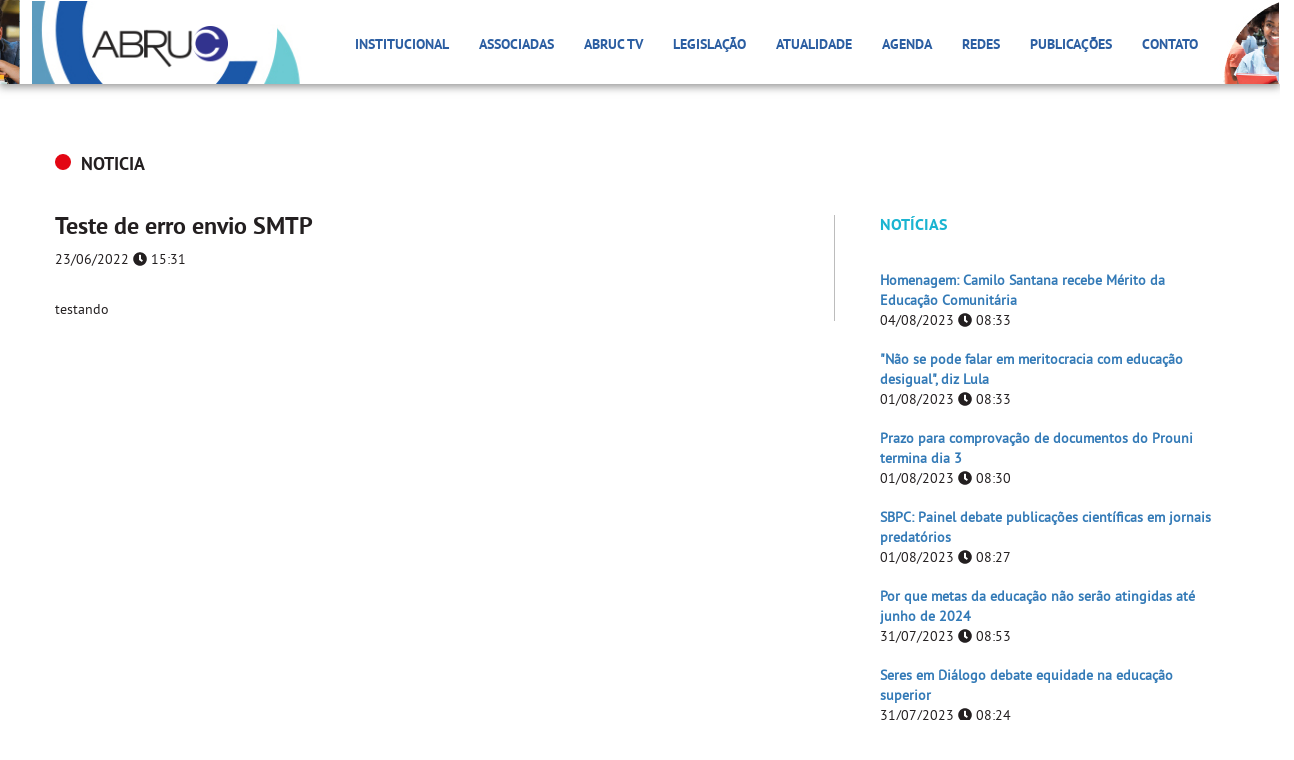

--- FILE ---
content_type: text/html
request_url: https://site.abruc.org.br/atualidade/noticia/teste-de-erro-envio-smtp
body_size: 6185
content:


<!DOCTYPE html>
<html lang="pt-br">

<head>
    
    <!-- Global site tag (gtag.js) - Google Analytics -->
    <script async src="https://www.googletagmanager.com/gtag/js?id=UA-172020237-1"></script>
    <script>
      window.dataLayer = window.dataLayer || [];
      function gtag(){dataLayer.push(arguments);}
      gtag('js', new Date());

      gtag('config', 'UA-172020237-1');
    </script>
    
    <meta name="google-site-verification" content="uKg3_oDMURxdFKMQWJ8V8ngZ-EBtDhVkjfJJ52qRgpM" />

    <title>Associação Brasileira das Instituições Comunitárias de Educação Superior</title>

    <meta charset="utf-8" />
    <meta http-equiv="X-UA-Compatible" content="IE=edge" />
    <meta name="viewport" content="width=device-width, initial-scale=1" />

    <!-- Metatags -->
    <meta name="description" content="">
    <meta name="keywords" content="">
    <meta name="author" content="">
    <meta name="contact" content="">
    <meta name="robots" content="all" />
    <meta http-equiv="Cache-control" content="public">

    <!-- Metatags Facebook -->
    <meta property="og:locale" content="pt_BR">
    <meta property="og:url" content="">

    <meta property="og:title" content="">
    <meta property="og:site_name" content="">

    <meta property="og:description" content="">
    <meta property="fb:app_id" content="" />

    <meta property="og:image" content="">
    <meta property="og:image:type" content="image/jpg">
    <meta property="og:image:width" content="600">
    <meta property="og:image:height" content="600">

    <meta property="og:type" content="website">

    <link rel="stylesheet" href="//code.jquery.com/ui/1.12.1/themes/base/jquery-ui.css">

    <!-- Bootstrap Core CSS -->
    <link rel="stylesheet" href="https://maxcdn.bootstrapcdn.com/bootstrap/3.3.7/css/bootstrap.min.css" integrity="sha384-BVYiiSIFeK1dGmJRAkycuHAHRg32OmUcww7on3RYdg4Va+PmSTsz/K68vbdEjh4u" crossorigin="anonymous">
    <link href="/lib/bootstrap/datepicker/css/bootstrap-datetimepicker.min.css" rel="stylesheet" media="screen">

    <!-- Upload -->
    <link href="http://hayageek.github.io/jQuery-Upload-File/4.0.11/uploadfile.css" rel="stylesheet">
    
    <!-- Custom CSS -->
    <link href="/view/assets/favicon.ico" rel="shortcut icon">
    <link href="/view/css/main.css" rel="stylesheet" type="text/css">

    <!-- HTML5 Shim and Respond.js IE8 support of HTML5 elements and media queries -->
    <!-- WARNING: Respond.js doesn't work if you view the page via file:// -->
    <!--[if lt IE 9]>
        <script src="https://oss.maxcdn.com/libs/html5shiv/3.7.0/html5shiv.js"></script>
        <script src="https://oss.maxcdn.com/libs/respond.js/1.4.2/respond.min.js"></script>
    <![endif]-->

</head>
<body id="page-noticia" class="detalhe">

<div class="container-fluid menubar">

    <nav class="navbar navbar-default">



      <div class="container">

        

        <div class="img-left">

          <img src="/view/assets/header/img_left.jpg" alt="" class="img-responsive logo-abruc">

        </div>



        <div class="img-right">

          <img src="/view/assets/header/img_right.jpg" alt="" class="img-responsive logo-abruc">

        </div>



        <!-- Brand and toggle get grouped for better mobile display -->

        <div class="navbar-header">

          <button type="button" class="navbar-toggle collapsed" data-toggle="collapse" data-target="#menu-primario" aria-expanded="false">

            <span class="sr-only">Toggle navigation</span>

            <span class="icon-bar"></span>

            <span class="icon-bar"></span>

            <span class="icon-bar"></span>

          </button>



          <a href="/" class="navbar-brand">
			  <div class="back_logo"><img src="/view/assets/header/logo_back.jpg" alt="" height="86px" class="img-responsive logo-abruc"></div>
            <img src="/view/assets/header/img_logoabruc.png" alt="" class="img-responsive logo-abruc">

          </a>

        </div>



        <!-- Collect the nav links, forms, and other content for toggling -->

        <div class="collapse navbar-collapse" id="menu-primario">

          <ul class="nav navbar-nav menu">

            

            <li class="dropdown">

              <a href="javascript:void(0);" class="dropdown-toggle" data-toggle="dropdown" role="button" aria-haspopup="true" aria-expanded="false">Institucional</a>

              <ul class="dropdown-menu">

                <li><a href="/abruc">Quem somos</a></li>

                <li><a href="/abruc/#quem-e-quem">Quem é Quem</a></li>

                <li><a href="/estatuto-pdf" target="_blank">Estatuto</a></li>

                <li><a href="/abruc/#missao-visao">Missao e Visão</a></li>

                <li><a href="/relatorio-de-gestao">Relatório de Gestão</a></li>
                
                <li><a href="/links">Links Úteis</a></li>

              </ul>

            </li>



            <li class="dropdown">

              <a href="javascript:void(0);" class="dropdown-toggle" data-toggle="dropdown" role="button" aria-haspopup="true" aria-expanded="false">Associadas</a>

              <ul class="dropdown-menu">

                <li><a href="/nossas-associadas">Nossas Associadas</a></li>

                <li><a href="/nossos-servicos">Nossos Serviços</a></li>

                <li><a href="/qualificacao-ices-mec">Qualificação ICES/MEC</a></li>

                <li><a href="/associe-se">Associe-se</a></li>

              </ul>

            </li>



            <li><a href="https://www.youtube.com/channel/UCZ1IMPVDPZWNUSv2_ul5zIQ" target="_blank">ABRUC TV</a></li>
            
            <li><a href="/legislacao">Legislação</a></li>

            <li><a href="/atualidade">Atualidade</a></li>

            <li><a href="/agenda">Agenda</a></li>

            

            <li class="dropdown">

              <a href="javascript:void(0);" class="dropdown-toggle" data-toggle="dropdown" role="button" aria-haspopup="true" aria-expanded="false">Redes</a>

              <ul class="dropdown-menu">

                <li><a href="/redes/forum-presidentes">Fórum de Presidentes</a></li>

                <li><a href="/redes/regionais-setoriais">Redes Regionais e Setoriais</a></li>

              </ul>

            </li>

            

            <li class="dropdown">

              <a href="javascript:void(0);" class="dropdown-toggle" data-toggle="dropdown" role="button" aria-haspopup="true" aria-expanded="false">Publicações</a>

              <ul class="dropdown-menu">

                <li><a href="/publicacoes/artigos">Artigos</a></li>

                <li><a href="/publicacoes/videos">Vídeos</a></li>

                <li><a href="/publicacoes/relatorios">Relatórios</a></li>

              </ul>

            </li>

            

           <!-- <li><a href="/links">Links Úteis</a></li> -->

            <li><a href="/contato">Contato</a></li>



          </ul>

        </div><!-- /.navbar-collapse -->



      </div>



    </nav>

</div>
<div class="container-fluid topo">

	<div class="container">
		
		<h4><span class="noticia"></span> <a href="/atualidade/noticia/lista">NOTICIA</a></h4>

		<div class="row col-infos">
			<div class="col-xs-12 col-sm-8 col-md-8">
				
				<div class="box-texto">
					<h3>Teste de erro envio SMTP</h3>
					<p class="chapeu">23/06/2022 <i class="fa fa-clock" aria-hidden="true"></i> 15:31</p>

					<!-- <img src="https://site.abruc.org.br/lib/resizeimg/cropimg.php?src=&w=770&h=350" alt="" class="img-responsive"> -->

					<div class="texto">
						<p>testando</p>					</div>

									</div>
					
			</div>

			<div class="col-xs-12 col-sm-4 col-md-4">
				
				
<p class="titulo">NOTÍCIAS</p>
				
<ul class="list-group">
		<li class="list-group-item">
		<p class="chamada"><a href="/atualidade/clipping/homenagem-camilo-santana-recebe-merito-da-educacao-comunitaria">Homenagem: Camilo Santana recebe Mérito da Educação Comunitária</a></p>
		<p>04/08/2023 <i class="fa fa-clock" aria-hidden="true"></i> 08:33</p>
	</li>
		<li class="list-group-item">
		<p class="chamada"><a href="/atualidade/clipping/nao-se-pode-falar-em-meritocracia-com-educacao-desigual-diz-lula">"Não se pode falar em meritocracia com educação desigual", diz Lula</a></p>
		<p>01/08/2023 <i class="fa fa-clock" aria-hidden="true"></i> 08:33</p>
	</li>
		<li class="list-group-item">
		<p class="chamada"><a href="/atualidade/clipping/prazo-para-comprovacao-de-documentos-do-prouni-termina-dia-3">Prazo para comprovação de documentos do Prouni termina dia 3</a></p>
		<p>01/08/2023 <i class="fa fa-clock" aria-hidden="true"></i> 08:30</p>
	</li>
		<li class="list-group-item">
		<p class="chamada"><a href="/atualidade/clipping/sbpc-painel-debate-publicacoes-cientificas-em-jornais-predatorios">SBPC:  Painel debate publicações científicas em jornais predatórios</a></p>
		<p>01/08/2023 <i class="fa fa-clock" aria-hidden="true"></i> 08:27</p>
	</li>
		<li class="list-group-item">
		<p class="chamada"><a href="/atualidade/clipping/por-que-metas-da-educacao-nao-serao-atingidas-ate-junho-de-2024">Por que metas da educação não serão atingidas até junho de 2024</a></p>
		<p>31/07/2023 <i class="fa fa-clock" aria-hidden="true"></i> 08:53</p>
	</li>
		<li class="list-group-item">
		<p class="chamada"><a href="/atualidade/clipping/seres-em-dialogo-debate-equidade-na-educacao-superior">Seres em Diálogo debate equidade na educação superior</a></p>
		<p>31/07/2023 <i class="fa fa-clock" aria-hidden="true"></i> 08:24</p>
	</li>
		<li class="list-group-item">
		<p class="chamada"><a href="/atualidade/clipping/processos-seletivos-do-mec-tem-sistema-aperfeicoado">Processos seletivos do MEC têm sistema aperfeiçoado</a></p>
		<p>31/07/2023 <i class="fa fa-clock" aria-hidden="true"></i> 08:21</p>
	</li>
		<li class="list-group-item">
		<p class="chamada"><a href="/atualidade/clipping/5ª-conferencia-nacional-de-cti-apontara-o-brasil-que-queremos-nos-proximos-anos-afirma-ministra">“5ª Conferência Nacional de CT&I apontará o Brasil que queremos nos próximos anos”, afirma ministra</a></p>
		<p>28/07/2023 <i class="fa fa-clock" aria-hidden="true"></i> 08:27</p>
	</li>
		<li class="list-group-item">
		<p class="chamada"><a href="/atualidade/clipping/proposta-preve-cabine-de-estudos-gratuita-com-acesso-a-internet-para-estudantes-de-baixa-renda">Proposta prevê cabine de estudos gratuita com acesso à internet para estudantes de baixa renda</a></p>
		<p>28/07/2023 <i class="fa fa-clock" aria-hidden="true"></i> 08:23</p>
	</li>
		<li class="list-group-item">
		<p class="chamada"><a href="/atualidade/clipping/governo-prepara-acoes-para-garantir-que-jovens-terminem-o-ensino-medio">Governo prepara ações para garantir que jovens terminem o ensino médio</a></p>
		<p>28/07/2023 <i class="fa fa-clock" aria-hidden="true"></i> 08:10</p>
	</li>
	</ul>
			</div>
		</div>
	</div>

</div> <!-- //container-fluid -->

<div class="container-fluid noticias">
	<div class="container">
		
		
<div class="row thumb">
		<div class="col-xs-12 col-sm-4 col-md-4">
		<a href="/atualidade/noticia/homenagem-camilo-santana-recebe-merito-da-educacao-comunitaria"><img src="https://site.abruc.org.br/lib/resizeimg/cropimg.php?src=https://site.abruc.org.br/view/assets/uploads/noticias/ruu552979/destaque.jpg&w=365&h=200" alt="" class="img-responsive img-thumbnail"></a>
		
		<h4>Homenagem: Camilo Santana recebe Mérito da Educação Comunitária</h4>
		<p>04/08/2023 <i class="fa fa-clock" aria-hidden="true"></i> 08:33</p>
	</div>
		<div class="col-xs-12 col-sm-4 col-md-4">
		<a href="/atualidade/noticia/nao-se-pode-falar-em-meritocracia-com-educacao-desigual-diz-lula"><img src="https://site.abruc.org.br/lib/resizeimg/cropimg.php?src=https://site.abruc.org.br/view/assets/uploads/noticias/jrw719637/destaque.jpg&w=365&h=200" alt="" class="img-responsive img-thumbnail"></a>
		
		<h4>"Não se pode falar em meritocracia com educação desigual", diz Lula</h4>
		<p>01/08/2023 <i class="fa fa-clock" aria-hidden="true"></i> 08:33</p>
	</div>
		<div class="col-xs-12 col-sm-4 col-md-4">
		<a href="/atualidade/noticia/prazo-para-comprovacao-de-documentos-do-prouni-termina-dia-3"><img src="https://site.abruc.org.br/lib/resizeimg/cropimg.php?src=https://site.abruc.org.br/view/assets/uploads/noticias/wmy488845/destaque.jpg&w=365&h=200" alt="" class="img-responsive img-thumbnail"></a>
		
		<h4>Prazo para comprovação de documentos do Prouni termina dia 3</h4>
		<p>01/08/2023 <i class="fa fa-clock" aria-hidden="true"></i> 08:30</p>
	</div>
	</div>
	</div>
</div>

<div class="container-fluid mailing">
	
	<div class="container">
		<div class="box-mailing">
			<div id="alerta" class="alert alert-danger">
	            <span class="msg-contato"></span>
	        </div>

	        <form id="form-mailing" role="form">
	            <div class="row">
	                <div class="col-xs-12 col-sm-5 col-md-5">
	                    <img src="/view/assets/ico_newspaper.svg" alt="" class="img-responsive ico-newspaper">
	                    <p class="titulo">INSCREVA-SE PARA RECEBER NOVIDADES</p>
	                    <p>Artigos, notícias e informativos sobre legislação da área da educação</p>
	                </div>

	                <div class="col-xs-12 col-sm-3 col-md-3">
	                    <div class="form-group input-nome">
	                        <label class="control-label sr-only" for="input-nome">Seu Nome</label>
	                        <input type="text" class="form-control" id="input-nome" placeholder="Nome" value="">
	                        <span></span>
	                        <br>
	                    </div>
	                </div>

	                <div class="col-xs-12 col-sm-3 col-md-3">
	                    <div class="form-group input-email">
	                        <label class="control-label sr-only" for="input-email">E-mail para retorno</label>
	                        <input type="text" class="form-control" id="input-email" placeholder="E-mail" value="">
	                        <span></span>
	                        <br>
	                    </div>
	                </div>

	                <div class="col-xs-12 col-sm-1 col-md-1">
	            		<button type="button" id="submit-mailing" class="btn btn-primary">Receber informações</button>    	
	                </div>
	            </div>

	        </form>
        </div>
	</div>

</div> <!-- //mailing -->

<div class="container-fluid rodape">
	<div class="container">
		<div class="row col-container">
			<div class="col-xs-12 col-sm-3 col-md-3">
				<!-- <p class="titulo">PARCEIROS</p> -->

				<div class="row col-parceiros">
					<div class="col-xs-12 col-sm-6 col-md-6">
						<a href="http://cebas.mec.gov.br/" target="_blank"><img src="/view/assets/img_cebas.png" alt="" class="img-responsive"></a>
					</div>
					<div class="col-xs-12 col-sm-6 col-md-6">
						<a href="http://fne.mec.gov.br/" target="_blank"><img src="/view/assets/img_fne.png" alt="" class="img-responsive"></a>
					</div>
				</div>
			</div>

			<div class="col-xs-12 col-sm-7 col-md-7">
				<p class="titulo">CONTATO</p>
				
				<div class="row col-endereco">
					<div class="col-xs-12 col-sm-5 col-md-5">
						<img src="/view/assets/ico_pin.svg" alt="" class="img-responsive ico-pin">
						<p class="end">SEPN 516 Norte, Bloco D, Lote 9,</p>
						<p class="end">Edifício Via Universitas, 4° andar</p>
						<p class="end">CEP 70.770-524 - Brasília - DF</p>
						<p class="end"><em>Entrada pela via W2</em></p>
					</div>

					<div class="col-xs-12 col-sm-3 col-md-3">
						<img src="/view/assets/ico_phone.svg" alt="" class="img-responsive ico-phone">
						<p class="phone">(61) 3349.3300</p>
						<p class="phone">(61) 3347.4951</p>
						<p class="phone">(61) 3030.2200</p>
					</div>

					<div class="col-xs-12 col-sm-4 col-md-4">
						<p>
							<img src="/view/assets/ico_whatsapp.svg" alt="" class="img-responsive ico-whatsapp">
							(61) 9.9370.3311
						</p>

						<p class="mail">
							<img src="/view/assets/ico_mail.svg" alt="" class="img-responsive ico-mail">
							<span>abruc@abruc.org.br</span>
						</p>
					</div>
				</div>
			</div>

			<div class="col-xs-12 col-sm-2 col-md-2">
				<p class="titulo">REDES SOCIAIS</p>
				<a href="https://www.facebook.com/abruc.comunitarias?fref=ts" target="_blank"><img src="/view/assets/circle-facebook.svg" alt="" class="img-responsive ico-fb"></a>
				<a href="https://twitter.com/ABRUC/" target="_blank"><img src="/view/assets/circle-twitter.svg" alt="" class="img-responsive ico-twitter"></a>
				<a href="http://instagram.com/abruc.org.br" target="_blank"><img src="/view/assets/circle-instagram.svg" alt="" class="img-responsive ico-instagram"></a>
				<a href="https://www.flickr.com/photos/147821936@N06/" target="_blank"><img src="/view/assets/circle-flickr.svg" alt="" class="img-responsive ico-flickr"></a>
			</div>
		</div> <!-- //infos -->

		<p class="copy">COPYRIGHT © 2018 ABRUC. A ABRUC não é responsável pelo conteúdo de sites externos.</p>
		<a href="http://www.iluztrar.com.br" target="_blank"><img src="/view/assets/img_iluztrar.png" alt="" class="img-responsive img-iluztrar"></a>
		<img src="/view/assets/img_ilustraabruc.png" alt="" class="img-responsive img-ilustraabruc">
	</div>
</div><!-- Script JS -->

<script src="https://code.jquery.com/jquery-3.2.1.min.js"></script>

<script src="https://code.jquery.com/ui/1.12.1/jquery-ui.min.js"></script>



<script src="https://momentjs.com/downloads/moment.min.js"></script>



<script src="https://maxcdn.bootstrapcdn.com/bootstrap/3.3.7/js/bootstrap.min.js" integrity="sha384-Tc5IQib027qvyjSMfHjOMaLkfuWVxZxUPnCJA7l2mCWNIpG9mGCD8wGNIcPD7Txa" crossorigin="anonymous"></script>

<script src="/lib/bootstrap/datepicker/js/bootstrap-datetimepicker.js" type="text/javascript"></script>

<script src="/lib/bootstrap/datepicker/js/locales/bootstrap-datetimepicker.pt-BR.js" type="text/javascript"></script>

<script defer src="https://use.fontawesome.com/releases/v5.0.6/js/all.js"></script>



<script src="http://hayageek.github.io/jQuery-Upload-File/4.0.11/jquery.uploadfile.min.js"></script>



<script defer src="/lib/mask/src/jquery.SimpleMask.js" type="text/javascript"></script>



<script src="/view/js/modernizr.custom.91410.js" type="text/javascript"></script>



<script src="/view/js/utils.js" type="text/javascript"></script>

<script src="/view/js/sql.functions.js" type="text/javascript"></script>

<script defer src="/view/js/jquery.class.js" type="text/javascript"></script>
</body>
</html>

--- FILE ---
content_type: image/svg+xml
request_url: https://site.abruc.org.br/view/assets/circle-facebook.svg
body_size: 121
content:
<?xml version="1.0" encoding="iso-8859-1"?>
<!-- Generator: Adobe Illustrator 16.0.0, SVG Export Plug-In . SVG Version: 6.00 Build 0)  -->
<!DOCTYPE svg PUBLIC "-//W3C//DTD SVG 1.1//EN" "http://www.w3.org/Graphics/SVG/1.1/DTD/svg11.dtd">
<svg xmlns="http://www.w3.org/2000/svg" xmlns:xlink="http://www.w3.org/1999/xlink" version="1.1" id="Capa_1" x="0px" y="0px" width="512px" height="512px" viewBox="0 0 612 612" style="enable-background:new 0 0 612 612;" xml:space="preserve">
<g>
	<path d="M612,306C612,137.004,474.995,0,306,0C137.004,0,0,137.004,0,306c0,168.995,137.004,306,306,306   C474.995,612,612,474.995,612,306z M223.825,306v-58.557h35.885V212.03c0-47.764,14.271-82.175,66.569-82.175h62.201v58.418   h-43.785c-21.949,0-26.929,14.577-26.929,29.849v29.32h67.487L376.046,306h-58.278v176.617H259.71V306H223.825z" fill="#8a8c8f"/>
</g>
<g>
</g>
<g>
</g>
<g>
</g>
<g>
</g>
<g>
</g>
<g>
</g>
<g>
</g>
<g>
</g>
<g>
</g>
<g>
</g>
<g>
</g>
<g>
</g>
<g>
</g>
<g>
</g>
<g>
</g>
</svg>


--- FILE ---
content_type: image/svg+xml
request_url: https://site.abruc.org.br/view/assets/circle-instagram.svg
body_size: 494
content:
<?xml version="1.0"?>
<svg xmlns="http://www.w3.org/2000/svg" xmlns:xlink="http://www.w3.org/1999/xlink" version="1.1" id="Layer_1" x="0px" y="0px" viewBox="0 0 512 512" style="enable-background:new 0 0 512 512;" xml:space="preserve" width="512px" height="512px" class=""><g><circle style="fill:#8A8C8F" cx="256" cy="256" r="256" data-original="#6C27B3" class="active-path" data-old_color="#6C27B3"/><path style="fill:#8A8C8F" d="M374.71,132.922c-30.587,3.872-62.479,3.737-94.575,0.681  c-44.822-3.448-110.33-24.135-134.465,17.239c-38.772,66.236-19.649,151.035-10.614,226.078l134.737,134.708  c130.388-6.923,234.886-111.407,241.831-241.79L374.71,132.922z" data-original="#501A96" class="" data-old_color="#501A96"/><g>
	<path style="fill:#FFFFFF;" d="M315.227,109.468H196.772c-48.14,0-87.304,39.164-87.304,87.304v118.455   c0,48.138,39.164,87.305,87.305,87.305h118.455c48.138,0,87.305-39.165,87.305-87.305V196.772   C402.532,148.632,363.367,109.468,315.227,109.468L315.227,109.468z M373.05,315.228c0,31.934-25.888,57.822-57.822,57.822H196.773   c-31.934,0-57.822-25.888-57.822-57.822V196.773c0-31.934,25.888-57.823,57.822-57.823h118.455   c31.934,0,57.822,25.89,57.822,57.823V315.228z" data-original="#FFFFFF" class=""/>
	<path style="fill:#FFFFFF;" d="M256,180.202c-41.794,0-75.798,34.004-75.798,75.798c0,41.791,34.004,75.795,75.798,75.795   s75.795-34.001,75.795-75.795S297.794,180.202,256,180.202L256,180.202z M256,302.313c-25.579,0-46.316-20.733-46.316-46.313   s20.737-46.316,46.316-46.316s46.313,20.735,46.313,46.316C302.313,281.579,281.579,302.313,256,302.313L256,302.313z" data-original="#FFFFFF" class=""/>
</g><g>
	<path style="fill:#D1D1D1" d="M350.103,180.774c0,10.03-8.132,18.163-18.163,18.163c-10.03,0-18.163-8.133-18.163-18.163   c0-10.031,8.133-18.163,18.163-18.163C341.973,162.611,350.103,170.741,350.103,180.774L350.103,180.774z" data-original="#D1D1D1" class=""/>
	<path style="fill:#D1D1D1" d="M315.228,109.468h-59.802v29.482h59.802c31.934,0,57.822,25.89,57.822,57.823v118.455   c0,31.934-25.888,57.822-57.822,57.822h-59.802v29.482h59.802c48.138,0,87.304-39.165,87.304-87.305V196.772   C402.532,148.632,363.367,109.468,315.228,109.468z" data-original="#D1D1D1" class=""/>
	<path style="fill:#D1D1D1" d="M256,180.202c-0.193,0-0.381,0.014-0.574,0.014v29.482c0.191-0.002,0.381-0.014,0.574-0.014   c25.579,0,46.313,20.735,46.313,46.316c0,25.579-20.733,46.313-46.313,46.313c-0.193,0-0.383-0.012-0.574-0.014v29.482   c0.193,0.002,0.381,0.014,0.574,0.014c41.794,0,75.795-34.002,75.795-75.795C331.795,214.206,297.794,180.202,256,180.202z" data-original="#D1D1D1" class=""/>
</g></g> </svg>
